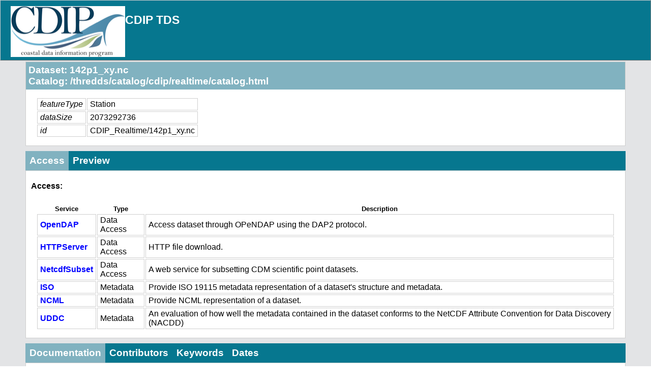

--- FILE ---
content_type: text/html;charset=UTF-8
request_url: http://thredds.cdip.ucsd.edu/thredds/catalog/cdip/realtime/catalog.html?dataset=CDIP_Realtime/142p1_xy.nc
body_size: 12006
content:
<!DOCTYPE html>

<html xmlns="http://www.w3.org/1999/xhtml">


<head>
  <title>Catalog Services</title>

  <!-- Common metadata and styles. -->
  <meta http-equiv="Content-Type" content="text/html; charset=UTF-8"/>

  <!-- if webcrawler finds this page (say, from sitemap.xml), tell it to not follow the links -->
  <meta name="robots" content="nofollow" />

  
  <link rel="stylesheet" href="/thredds/tds.css" type="text/css"><link rel="stylesheet" href="/thredds/tds.css" type="text/css">

  
  <script type="text/javascript">
        function initTabs(sectionNames) {
            for (var j = 0; j < sectionNames.length; j++) {
                var sectionName = sectionNames[j];
                var x = document.getElementsByClassName("tab-content " + sectionName);
                if (x.length > 0) {
                    for (var i = 0; i < x.length; i++) {
                        x[i].style.display = "none";
                    }
                    x[0].style.display = "block";
                }

                x = document.getElementsByClassName("tab-button " + sectionName);
                if (x.length > 0) {
                    for (var i = 0; i < x.length; i++) {
                        x[i].className = x[i].className.replace(" active", "");
                    }
                    x[0].className += " active";
                }
            }
        }

        function switchTab(target, tabName, sectionName) {
            var x = document.getElementsByClassName("tab-content " + sectionName);
            for (var i = 0; i < x.length; i++) {
                x[i].style.display = "none";
            }
            document.getElementById(tabName).style.display = "block";

            x = document.getElementsByClassName("tab-button " + sectionName);
            for (var i = 0; i < x.length; i++) {
                x[i].className = x[i].className.replace(" active", "");
            }
            target.className += " active";
        }
    </script><script type="text/javascript">
  document.getElementById("header-buffer").style.height = document.getElementById("header").clientHeight + "px";
  document.getElementById("footer-buffer").style.height = document.getElementById("footer").clientHeight + "px";
</script>
</head>

<body onload="initTabs(['access', 'info'])">

    <div class="container">

        <div>
      <div id="header-buffer"></div>
      <div id="header"><div>
      <div class="header-logo"><img src="/thredds/CDIP.png" alt="CDIP Logo"></div>
      <div class="header-info"><h2><strong><a class="static" href="/thredds/catalog.html">CDIP TDS</a></strong></h2></div>
    </div></div>
    </div>

        <div class="button"><a href="/thredds/catalog/cdip/realtime/catalog.html">return to catalog</a></div>

        <div class="content">
            <div class="section-header">
                <div>Dataset: 142p1_xy.nc</div>
                <div>Catalog: /thredds/catalog/cdip/realtime/catalog.html</div>
            </div>

            <div class="section-content">
                <div>
        <table class="property-table">
            <tr>
                <td><em>featureType</em><td>Station</td>
            </tr>
            <tr>
                <td><em>dataSize</em><td>2073292736</td>
            </tr>
            <tr>
                <td><em>id</em><td>CDIP_Realtime/142p1_xy.nc</td>
            </tr>
        </table>
    </div>
            </div>

        </div>

        <div class="tab-container">

            <div class="button-pane">
                <div class="tab-button access" onclick="switchTab(this, 'access', 'access')">Access</div>
                <div class="tab-button access" onclick="switchTab(this, 'viewers', 'access')">Preview</div>
                
            </div>

            <div class="tab-content access" id="access">
        <h3>Access:</h3>
        <table class="property-table">
            <tr><th>Service</th><th>Type</th><th>Description</th></tr>
            <tr>
                <td><a href="/thredds/dodsC/cdip/realtime/142p1_xy.nc.html">
                <b>OpenDAP</b></a></td>
                <td>Data Access</td>
                <td>Access dataset through OPeNDAP using the DAP2 protocol.</td>
            </tr>
            <tr>
                <td><a href="/thredds/fileServer/cdip/realtime/142p1_xy.nc">
                <b>HTTPServer</b></a></td>
                <td>Data Access</td>
                <td>HTTP file download.</td>
            </tr>
            <tr>
                <td><a href="/thredds/ncss/point/cdip/realtime/142p1_xy.nc/dataset.html">
                <b>NetcdfSubset</b></a></td>
                <td>Data Access</td>
                <td>A web service for subsetting CDM scientific point datasets.</td>
            </tr>
            <tr>
                <td><a href="/thredds/iso/cdip/realtime/142p1_xy.nc">
                <b>ISO</b></a></td>
                <td>Metadata</td>
                <td>Provide ISO 19115 metadata representation of a dataset&#39;s structure and metadata.</td>
            </tr>
            <tr>
                <td><a href="/thredds/ncml/cdip/realtime/142p1_xy.nc">
                <b>NCML</b></a></td>
                <td>Metadata</td>
                <td>Provide NCML representation of a dataset.</td>
            </tr>
            <tr>
                <td><a href="/thredds/uddc/cdip/realtime/142p1_xy.nc">
                <b>UDDC</b></a></td>
                <td>Metadata</td>
                <td>An evaluation of how well the metadata contained in the dataset conforms to the NetCDF Attribute Convention for Data Discovery (NACDD)</td>
            </tr>
        </table>
    </div>

            <div class="tab-content access" id="viewers">
        <h3>Viewers:</h3>
        <table class="property-table">
            <tr><th>Viewer</th><th>Type</th><th>Description</th></tr>
            <tr>
                <td><a href="http://cdip.ucsd.edu/offline/wavecdf/wnc_browse.php?REALTIME+http://thredds.cdip.ucsd.edu/thredds/dodsC/cdip/realtime/142p1_xy.nc">
                    <b>CDIP Realtime Viewer (browser-based)</b></a></td>
                <td>Unknown</td>
                <td></td>
            </tr>
            <tr>
                <td><a href="/thredds/notebook/CDIP_Realtime/142p1_xy.nc?catalog=cdip%2Frealtime%2Fcatalog.xml&amp;filename=default_viewer.ipynb">
                    <b>default_viewer.ipynb</b></a></td>
                <td>Jupyter Notebook</td>
                <td>The TDS default viewer attempts to plot any Variable contained in the Dataset.</td>
            </tr>
        </table>
    </div>

            

        </div>

        <div class="tab-container">

        <div class="button-pane">
            <div class="tab-button info" onclick="switchTab(this, 'docs', 'info')">Documentation</div>
            <div class="tab-button info" onclick="switchTab(this, 'contributors', 'info')">Contributors</div>
            <div class="tab-button info" onclick="switchTab(this, 'keywords', 'info')">Keywords</div>
            <div class="tab-button info" onclick="switchTab(this, 'dates', 'info')">Dates</div>
            
            
            
            
            
            
            
            
        </div>

            <div class="tab-content info" id="docs">
        <h3>Description:</h3>
        <ul>
            
            <li class="doc">
                <strong>rights: </strong>
                These data may be redistributed and used without restriction.
            </li>
            <li class="doc">
                <strong>summary: </strong>
                Directional wave and sea surface temperature measurements collected in situ by Datawell buoys. Only the &#39;historic&#39; ARCHIVE datasets exclude bad data. The REALTIME datasets and all the single-deployment ARCHIVE datasets include bad data, with the qc &#39;Flag&#39; variables appropriately set; it is up to users to mask off bad values as needed.
            </li>
            
            <li class="doc">
                <strong></strong>
                <a href="https://docs.google.com/document/d/1Uz_xIAVD2M6WeqQQ_x7ycoM3iKENO38S4Bmn6SasHtY/edit?usp=sharing">CDIP THREDDS Data Access Instructions</a>
            </li>
            
            
            <li class="doc">
                <strong>processing_level</strong>
                <a href="http://cdip.ucsd.edu/documentation">QA/QC information available</a>
            </li>
        </ul>
    </div>

            <div class="tab-content info" id="contributors">
        <h3>Contributors:</h3>
        <ul>
            <li>
                <strong>data management</strong>
                : CDIP
            </li>
            <li>
                <strong>sponsor</strong>
                : Various buoys are sponsored by: Pacific Islands Ocean Observing System (PacIOOS), National Oceanic and Atmospheric Administration (NOAA), U.S. Geological Survey (USGS), National Weather Service (NWS), Coastal Observing Research and Development Center (CORDC), Central and Northern California Ocean Observing System (CENCOOS), Applied Physics Laboratory of the University of Washington (UW-APL), US Army Corps of Engineers(USACE)
            </li>
        </ul>
    </div>

            <div class="tab-content info" id="keywords">
        <h3>Keywords:</h3>
        <ul>
            <li>
                <strong></strong>
                : EARTH SCIENCE
            </li>
            <li>
                <strong></strong>
                : OCEANS
            </li>
            <li>
                <strong></strong>
                : OCEAN WAVES
            </li>
            <li>
                <strong></strong>
                : GRAVITY WAVES
            </li>
            <li>
                <strong></strong>
                : WIND WAVES
            </li>
            <li>
                <strong></strong>
                : SIGNIFICANT WAVE HEIGHT
            </li>
            <li>
                <strong></strong>
                : WAVE FREQUENCY
            </li>
            <li>
                <strong></strong>
                : WAVE PERIOD
            </li>
            <li>
                <strong></strong>
                : WAVE SPECTRA
            </li>
            <li>
                <strong></strong>
                : OCEAN TEMPERATURE
            </li>
            <li>
                <strong></strong>
                : SEA SURFACE TEMPERATURE
            </li>
            <li>
                <strong></strong>
                : WATER TEMPERATURE
            </li>
            <li>
                <strong></strong>
                : OCEAN
            </li>
        </ul>
    </div>

            <div class="tab-content info" id="dates">
        <h3>Dates:</h3>
        <ul>
            <li>
                <strong>modified</strong>
                : 2026-01-15T07:49:45.744Z
            </li>
        </ul>
    </div>

            

            

            

            

            

            

            

            

        </div>

        

        <div class="button"><a href="/thredds/catalog/cdip/realtime/catalog.html">return to catalog</a></div>

        <div>
      <div id="footer-buffer"></div>
      <div id="footer"><div>
      <h4><a class="static" href="/thredds/catalog.html">CDIP TDS</a> at <a class="static" href="http://cdip.ucsd.edu/">Coastal Data Information Program (CDIP)</a> see <a class="static" href="/thredds/info/serverInfo.html"> Info </a></h4>
      <h4><a class="static" href="https://www.unidata.ucar.edu/software/tds/">THREDDS Data Server</a>
        <a class="static" href="https://docs.unidata.ucar.edu/tds/current/userguide/"> Documentation</a></h4>
    </div></div>
    </div>

    </div>

</body>

<script type="text/javascript">
  document.getElementById("header-buffer").style.height = document.getElementById("header").clientHeight + "px";
  document.getElementById("footer-buffer").style.height = document.getElementById("footer").clientHeight + "px";
</script>

</html>
